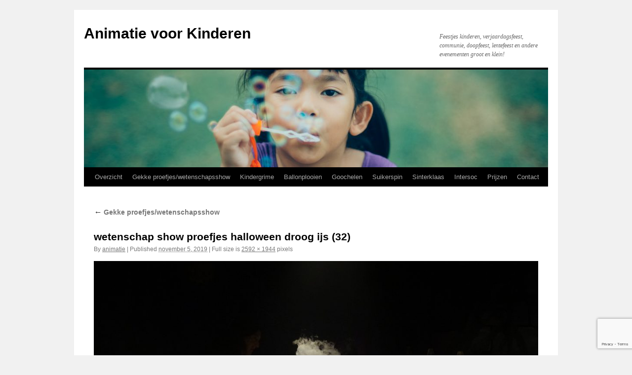

--- FILE ---
content_type: text/html; charset=utf-8
request_url: https://www.google.com/recaptcha/api2/anchor?ar=1&k=6LeRONAZAAAAAHa3Im65O4wr7oDYWqM1AiAjIGyu&co=aHR0cDovL2FuaW1hdGlldm9vcmtpbmRlcmVuLmJlOjgw&hl=en&v=PoyoqOPhxBO7pBk68S4YbpHZ&size=invisible&anchor-ms=20000&execute-ms=30000&cb=klt6104znl29
body_size: 49052
content:
<!DOCTYPE HTML><html dir="ltr" lang="en"><head><meta http-equiv="Content-Type" content="text/html; charset=UTF-8">
<meta http-equiv="X-UA-Compatible" content="IE=edge">
<title>reCAPTCHA</title>
<style type="text/css">
/* cyrillic-ext */
@font-face {
  font-family: 'Roboto';
  font-style: normal;
  font-weight: 400;
  font-stretch: 100%;
  src: url(//fonts.gstatic.com/s/roboto/v48/KFO7CnqEu92Fr1ME7kSn66aGLdTylUAMa3GUBHMdazTgWw.woff2) format('woff2');
  unicode-range: U+0460-052F, U+1C80-1C8A, U+20B4, U+2DE0-2DFF, U+A640-A69F, U+FE2E-FE2F;
}
/* cyrillic */
@font-face {
  font-family: 'Roboto';
  font-style: normal;
  font-weight: 400;
  font-stretch: 100%;
  src: url(//fonts.gstatic.com/s/roboto/v48/KFO7CnqEu92Fr1ME7kSn66aGLdTylUAMa3iUBHMdazTgWw.woff2) format('woff2');
  unicode-range: U+0301, U+0400-045F, U+0490-0491, U+04B0-04B1, U+2116;
}
/* greek-ext */
@font-face {
  font-family: 'Roboto';
  font-style: normal;
  font-weight: 400;
  font-stretch: 100%;
  src: url(//fonts.gstatic.com/s/roboto/v48/KFO7CnqEu92Fr1ME7kSn66aGLdTylUAMa3CUBHMdazTgWw.woff2) format('woff2');
  unicode-range: U+1F00-1FFF;
}
/* greek */
@font-face {
  font-family: 'Roboto';
  font-style: normal;
  font-weight: 400;
  font-stretch: 100%;
  src: url(//fonts.gstatic.com/s/roboto/v48/KFO7CnqEu92Fr1ME7kSn66aGLdTylUAMa3-UBHMdazTgWw.woff2) format('woff2');
  unicode-range: U+0370-0377, U+037A-037F, U+0384-038A, U+038C, U+038E-03A1, U+03A3-03FF;
}
/* math */
@font-face {
  font-family: 'Roboto';
  font-style: normal;
  font-weight: 400;
  font-stretch: 100%;
  src: url(//fonts.gstatic.com/s/roboto/v48/KFO7CnqEu92Fr1ME7kSn66aGLdTylUAMawCUBHMdazTgWw.woff2) format('woff2');
  unicode-range: U+0302-0303, U+0305, U+0307-0308, U+0310, U+0312, U+0315, U+031A, U+0326-0327, U+032C, U+032F-0330, U+0332-0333, U+0338, U+033A, U+0346, U+034D, U+0391-03A1, U+03A3-03A9, U+03B1-03C9, U+03D1, U+03D5-03D6, U+03F0-03F1, U+03F4-03F5, U+2016-2017, U+2034-2038, U+203C, U+2040, U+2043, U+2047, U+2050, U+2057, U+205F, U+2070-2071, U+2074-208E, U+2090-209C, U+20D0-20DC, U+20E1, U+20E5-20EF, U+2100-2112, U+2114-2115, U+2117-2121, U+2123-214F, U+2190, U+2192, U+2194-21AE, U+21B0-21E5, U+21F1-21F2, U+21F4-2211, U+2213-2214, U+2216-22FF, U+2308-230B, U+2310, U+2319, U+231C-2321, U+2336-237A, U+237C, U+2395, U+239B-23B7, U+23D0, U+23DC-23E1, U+2474-2475, U+25AF, U+25B3, U+25B7, U+25BD, U+25C1, U+25CA, U+25CC, U+25FB, U+266D-266F, U+27C0-27FF, U+2900-2AFF, U+2B0E-2B11, U+2B30-2B4C, U+2BFE, U+3030, U+FF5B, U+FF5D, U+1D400-1D7FF, U+1EE00-1EEFF;
}
/* symbols */
@font-face {
  font-family: 'Roboto';
  font-style: normal;
  font-weight: 400;
  font-stretch: 100%;
  src: url(//fonts.gstatic.com/s/roboto/v48/KFO7CnqEu92Fr1ME7kSn66aGLdTylUAMaxKUBHMdazTgWw.woff2) format('woff2');
  unicode-range: U+0001-000C, U+000E-001F, U+007F-009F, U+20DD-20E0, U+20E2-20E4, U+2150-218F, U+2190, U+2192, U+2194-2199, U+21AF, U+21E6-21F0, U+21F3, U+2218-2219, U+2299, U+22C4-22C6, U+2300-243F, U+2440-244A, U+2460-24FF, U+25A0-27BF, U+2800-28FF, U+2921-2922, U+2981, U+29BF, U+29EB, U+2B00-2BFF, U+4DC0-4DFF, U+FFF9-FFFB, U+10140-1018E, U+10190-1019C, U+101A0, U+101D0-101FD, U+102E0-102FB, U+10E60-10E7E, U+1D2C0-1D2D3, U+1D2E0-1D37F, U+1F000-1F0FF, U+1F100-1F1AD, U+1F1E6-1F1FF, U+1F30D-1F30F, U+1F315, U+1F31C, U+1F31E, U+1F320-1F32C, U+1F336, U+1F378, U+1F37D, U+1F382, U+1F393-1F39F, U+1F3A7-1F3A8, U+1F3AC-1F3AF, U+1F3C2, U+1F3C4-1F3C6, U+1F3CA-1F3CE, U+1F3D4-1F3E0, U+1F3ED, U+1F3F1-1F3F3, U+1F3F5-1F3F7, U+1F408, U+1F415, U+1F41F, U+1F426, U+1F43F, U+1F441-1F442, U+1F444, U+1F446-1F449, U+1F44C-1F44E, U+1F453, U+1F46A, U+1F47D, U+1F4A3, U+1F4B0, U+1F4B3, U+1F4B9, U+1F4BB, U+1F4BF, U+1F4C8-1F4CB, U+1F4D6, U+1F4DA, U+1F4DF, U+1F4E3-1F4E6, U+1F4EA-1F4ED, U+1F4F7, U+1F4F9-1F4FB, U+1F4FD-1F4FE, U+1F503, U+1F507-1F50B, U+1F50D, U+1F512-1F513, U+1F53E-1F54A, U+1F54F-1F5FA, U+1F610, U+1F650-1F67F, U+1F687, U+1F68D, U+1F691, U+1F694, U+1F698, U+1F6AD, U+1F6B2, U+1F6B9-1F6BA, U+1F6BC, U+1F6C6-1F6CF, U+1F6D3-1F6D7, U+1F6E0-1F6EA, U+1F6F0-1F6F3, U+1F6F7-1F6FC, U+1F700-1F7FF, U+1F800-1F80B, U+1F810-1F847, U+1F850-1F859, U+1F860-1F887, U+1F890-1F8AD, U+1F8B0-1F8BB, U+1F8C0-1F8C1, U+1F900-1F90B, U+1F93B, U+1F946, U+1F984, U+1F996, U+1F9E9, U+1FA00-1FA6F, U+1FA70-1FA7C, U+1FA80-1FA89, U+1FA8F-1FAC6, U+1FACE-1FADC, U+1FADF-1FAE9, U+1FAF0-1FAF8, U+1FB00-1FBFF;
}
/* vietnamese */
@font-face {
  font-family: 'Roboto';
  font-style: normal;
  font-weight: 400;
  font-stretch: 100%;
  src: url(//fonts.gstatic.com/s/roboto/v48/KFO7CnqEu92Fr1ME7kSn66aGLdTylUAMa3OUBHMdazTgWw.woff2) format('woff2');
  unicode-range: U+0102-0103, U+0110-0111, U+0128-0129, U+0168-0169, U+01A0-01A1, U+01AF-01B0, U+0300-0301, U+0303-0304, U+0308-0309, U+0323, U+0329, U+1EA0-1EF9, U+20AB;
}
/* latin-ext */
@font-face {
  font-family: 'Roboto';
  font-style: normal;
  font-weight: 400;
  font-stretch: 100%;
  src: url(//fonts.gstatic.com/s/roboto/v48/KFO7CnqEu92Fr1ME7kSn66aGLdTylUAMa3KUBHMdazTgWw.woff2) format('woff2');
  unicode-range: U+0100-02BA, U+02BD-02C5, U+02C7-02CC, U+02CE-02D7, U+02DD-02FF, U+0304, U+0308, U+0329, U+1D00-1DBF, U+1E00-1E9F, U+1EF2-1EFF, U+2020, U+20A0-20AB, U+20AD-20C0, U+2113, U+2C60-2C7F, U+A720-A7FF;
}
/* latin */
@font-face {
  font-family: 'Roboto';
  font-style: normal;
  font-weight: 400;
  font-stretch: 100%;
  src: url(//fonts.gstatic.com/s/roboto/v48/KFO7CnqEu92Fr1ME7kSn66aGLdTylUAMa3yUBHMdazQ.woff2) format('woff2');
  unicode-range: U+0000-00FF, U+0131, U+0152-0153, U+02BB-02BC, U+02C6, U+02DA, U+02DC, U+0304, U+0308, U+0329, U+2000-206F, U+20AC, U+2122, U+2191, U+2193, U+2212, U+2215, U+FEFF, U+FFFD;
}
/* cyrillic-ext */
@font-face {
  font-family: 'Roboto';
  font-style: normal;
  font-weight: 500;
  font-stretch: 100%;
  src: url(//fonts.gstatic.com/s/roboto/v48/KFO7CnqEu92Fr1ME7kSn66aGLdTylUAMa3GUBHMdazTgWw.woff2) format('woff2');
  unicode-range: U+0460-052F, U+1C80-1C8A, U+20B4, U+2DE0-2DFF, U+A640-A69F, U+FE2E-FE2F;
}
/* cyrillic */
@font-face {
  font-family: 'Roboto';
  font-style: normal;
  font-weight: 500;
  font-stretch: 100%;
  src: url(//fonts.gstatic.com/s/roboto/v48/KFO7CnqEu92Fr1ME7kSn66aGLdTylUAMa3iUBHMdazTgWw.woff2) format('woff2');
  unicode-range: U+0301, U+0400-045F, U+0490-0491, U+04B0-04B1, U+2116;
}
/* greek-ext */
@font-face {
  font-family: 'Roboto';
  font-style: normal;
  font-weight: 500;
  font-stretch: 100%;
  src: url(//fonts.gstatic.com/s/roboto/v48/KFO7CnqEu92Fr1ME7kSn66aGLdTylUAMa3CUBHMdazTgWw.woff2) format('woff2');
  unicode-range: U+1F00-1FFF;
}
/* greek */
@font-face {
  font-family: 'Roboto';
  font-style: normal;
  font-weight: 500;
  font-stretch: 100%;
  src: url(//fonts.gstatic.com/s/roboto/v48/KFO7CnqEu92Fr1ME7kSn66aGLdTylUAMa3-UBHMdazTgWw.woff2) format('woff2');
  unicode-range: U+0370-0377, U+037A-037F, U+0384-038A, U+038C, U+038E-03A1, U+03A3-03FF;
}
/* math */
@font-face {
  font-family: 'Roboto';
  font-style: normal;
  font-weight: 500;
  font-stretch: 100%;
  src: url(//fonts.gstatic.com/s/roboto/v48/KFO7CnqEu92Fr1ME7kSn66aGLdTylUAMawCUBHMdazTgWw.woff2) format('woff2');
  unicode-range: U+0302-0303, U+0305, U+0307-0308, U+0310, U+0312, U+0315, U+031A, U+0326-0327, U+032C, U+032F-0330, U+0332-0333, U+0338, U+033A, U+0346, U+034D, U+0391-03A1, U+03A3-03A9, U+03B1-03C9, U+03D1, U+03D5-03D6, U+03F0-03F1, U+03F4-03F5, U+2016-2017, U+2034-2038, U+203C, U+2040, U+2043, U+2047, U+2050, U+2057, U+205F, U+2070-2071, U+2074-208E, U+2090-209C, U+20D0-20DC, U+20E1, U+20E5-20EF, U+2100-2112, U+2114-2115, U+2117-2121, U+2123-214F, U+2190, U+2192, U+2194-21AE, U+21B0-21E5, U+21F1-21F2, U+21F4-2211, U+2213-2214, U+2216-22FF, U+2308-230B, U+2310, U+2319, U+231C-2321, U+2336-237A, U+237C, U+2395, U+239B-23B7, U+23D0, U+23DC-23E1, U+2474-2475, U+25AF, U+25B3, U+25B7, U+25BD, U+25C1, U+25CA, U+25CC, U+25FB, U+266D-266F, U+27C0-27FF, U+2900-2AFF, U+2B0E-2B11, U+2B30-2B4C, U+2BFE, U+3030, U+FF5B, U+FF5D, U+1D400-1D7FF, U+1EE00-1EEFF;
}
/* symbols */
@font-face {
  font-family: 'Roboto';
  font-style: normal;
  font-weight: 500;
  font-stretch: 100%;
  src: url(//fonts.gstatic.com/s/roboto/v48/KFO7CnqEu92Fr1ME7kSn66aGLdTylUAMaxKUBHMdazTgWw.woff2) format('woff2');
  unicode-range: U+0001-000C, U+000E-001F, U+007F-009F, U+20DD-20E0, U+20E2-20E4, U+2150-218F, U+2190, U+2192, U+2194-2199, U+21AF, U+21E6-21F0, U+21F3, U+2218-2219, U+2299, U+22C4-22C6, U+2300-243F, U+2440-244A, U+2460-24FF, U+25A0-27BF, U+2800-28FF, U+2921-2922, U+2981, U+29BF, U+29EB, U+2B00-2BFF, U+4DC0-4DFF, U+FFF9-FFFB, U+10140-1018E, U+10190-1019C, U+101A0, U+101D0-101FD, U+102E0-102FB, U+10E60-10E7E, U+1D2C0-1D2D3, U+1D2E0-1D37F, U+1F000-1F0FF, U+1F100-1F1AD, U+1F1E6-1F1FF, U+1F30D-1F30F, U+1F315, U+1F31C, U+1F31E, U+1F320-1F32C, U+1F336, U+1F378, U+1F37D, U+1F382, U+1F393-1F39F, U+1F3A7-1F3A8, U+1F3AC-1F3AF, U+1F3C2, U+1F3C4-1F3C6, U+1F3CA-1F3CE, U+1F3D4-1F3E0, U+1F3ED, U+1F3F1-1F3F3, U+1F3F5-1F3F7, U+1F408, U+1F415, U+1F41F, U+1F426, U+1F43F, U+1F441-1F442, U+1F444, U+1F446-1F449, U+1F44C-1F44E, U+1F453, U+1F46A, U+1F47D, U+1F4A3, U+1F4B0, U+1F4B3, U+1F4B9, U+1F4BB, U+1F4BF, U+1F4C8-1F4CB, U+1F4D6, U+1F4DA, U+1F4DF, U+1F4E3-1F4E6, U+1F4EA-1F4ED, U+1F4F7, U+1F4F9-1F4FB, U+1F4FD-1F4FE, U+1F503, U+1F507-1F50B, U+1F50D, U+1F512-1F513, U+1F53E-1F54A, U+1F54F-1F5FA, U+1F610, U+1F650-1F67F, U+1F687, U+1F68D, U+1F691, U+1F694, U+1F698, U+1F6AD, U+1F6B2, U+1F6B9-1F6BA, U+1F6BC, U+1F6C6-1F6CF, U+1F6D3-1F6D7, U+1F6E0-1F6EA, U+1F6F0-1F6F3, U+1F6F7-1F6FC, U+1F700-1F7FF, U+1F800-1F80B, U+1F810-1F847, U+1F850-1F859, U+1F860-1F887, U+1F890-1F8AD, U+1F8B0-1F8BB, U+1F8C0-1F8C1, U+1F900-1F90B, U+1F93B, U+1F946, U+1F984, U+1F996, U+1F9E9, U+1FA00-1FA6F, U+1FA70-1FA7C, U+1FA80-1FA89, U+1FA8F-1FAC6, U+1FACE-1FADC, U+1FADF-1FAE9, U+1FAF0-1FAF8, U+1FB00-1FBFF;
}
/* vietnamese */
@font-face {
  font-family: 'Roboto';
  font-style: normal;
  font-weight: 500;
  font-stretch: 100%;
  src: url(//fonts.gstatic.com/s/roboto/v48/KFO7CnqEu92Fr1ME7kSn66aGLdTylUAMa3OUBHMdazTgWw.woff2) format('woff2');
  unicode-range: U+0102-0103, U+0110-0111, U+0128-0129, U+0168-0169, U+01A0-01A1, U+01AF-01B0, U+0300-0301, U+0303-0304, U+0308-0309, U+0323, U+0329, U+1EA0-1EF9, U+20AB;
}
/* latin-ext */
@font-face {
  font-family: 'Roboto';
  font-style: normal;
  font-weight: 500;
  font-stretch: 100%;
  src: url(//fonts.gstatic.com/s/roboto/v48/KFO7CnqEu92Fr1ME7kSn66aGLdTylUAMa3KUBHMdazTgWw.woff2) format('woff2');
  unicode-range: U+0100-02BA, U+02BD-02C5, U+02C7-02CC, U+02CE-02D7, U+02DD-02FF, U+0304, U+0308, U+0329, U+1D00-1DBF, U+1E00-1E9F, U+1EF2-1EFF, U+2020, U+20A0-20AB, U+20AD-20C0, U+2113, U+2C60-2C7F, U+A720-A7FF;
}
/* latin */
@font-face {
  font-family: 'Roboto';
  font-style: normal;
  font-weight: 500;
  font-stretch: 100%;
  src: url(//fonts.gstatic.com/s/roboto/v48/KFO7CnqEu92Fr1ME7kSn66aGLdTylUAMa3yUBHMdazQ.woff2) format('woff2');
  unicode-range: U+0000-00FF, U+0131, U+0152-0153, U+02BB-02BC, U+02C6, U+02DA, U+02DC, U+0304, U+0308, U+0329, U+2000-206F, U+20AC, U+2122, U+2191, U+2193, U+2212, U+2215, U+FEFF, U+FFFD;
}
/* cyrillic-ext */
@font-face {
  font-family: 'Roboto';
  font-style: normal;
  font-weight: 900;
  font-stretch: 100%;
  src: url(//fonts.gstatic.com/s/roboto/v48/KFO7CnqEu92Fr1ME7kSn66aGLdTylUAMa3GUBHMdazTgWw.woff2) format('woff2');
  unicode-range: U+0460-052F, U+1C80-1C8A, U+20B4, U+2DE0-2DFF, U+A640-A69F, U+FE2E-FE2F;
}
/* cyrillic */
@font-face {
  font-family: 'Roboto';
  font-style: normal;
  font-weight: 900;
  font-stretch: 100%;
  src: url(//fonts.gstatic.com/s/roboto/v48/KFO7CnqEu92Fr1ME7kSn66aGLdTylUAMa3iUBHMdazTgWw.woff2) format('woff2');
  unicode-range: U+0301, U+0400-045F, U+0490-0491, U+04B0-04B1, U+2116;
}
/* greek-ext */
@font-face {
  font-family: 'Roboto';
  font-style: normal;
  font-weight: 900;
  font-stretch: 100%;
  src: url(//fonts.gstatic.com/s/roboto/v48/KFO7CnqEu92Fr1ME7kSn66aGLdTylUAMa3CUBHMdazTgWw.woff2) format('woff2');
  unicode-range: U+1F00-1FFF;
}
/* greek */
@font-face {
  font-family: 'Roboto';
  font-style: normal;
  font-weight: 900;
  font-stretch: 100%;
  src: url(//fonts.gstatic.com/s/roboto/v48/KFO7CnqEu92Fr1ME7kSn66aGLdTylUAMa3-UBHMdazTgWw.woff2) format('woff2');
  unicode-range: U+0370-0377, U+037A-037F, U+0384-038A, U+038C, U+038E-03A1, U+03A3-03FF;
}
/* math */
@font-face {
  font-family: 'Roboto';
  font-style: normal;
  font-weight: 900;
  font-stretch: 100%;
  src: url(//fonts.gstatic.com/s/roboto/v48/KFO7CnqEu92Fr1ME7kSn66aGLdTylUAMawCUBHMdazTgWw.woff2) format('woff2');
  unicode-range: U+0302-0303, U+0305, U+0307-0308, U+0310, U+0312, U+0315, U+031A, U+0326-0327, U+032C, U+032F-0330, U+0332-0333, U+0338, U+033A, U+0346, U+034D, U+0391-03A1, U+03A3-03A9, U+03B1-03C9, U+03D1, U+03D5-03D6, U+03F0-03F1, U+03F4-03F5, U+2016-2017, U+2034-2038, U+203C, U+2040, U+2043, U+2047, U+2050, U+2057, U+205F, U+2070-2071, U+2074-208E, U+2090-209C, U+20D0-20DC, U+20E1, U+20E5-20EF, U+2100-2112, U+2114-2115, U+2117-2121, U+2123-214F, U+2190, U+2192, U+2194-21AE, U+21B0-21E5, U+21F1-21F2, U+21F4-2211, U+2213-2214, U+2216-22FF, U+2308-230B, U+2310, U+2319, U+231C-2321, U+2336-237A, U+237C, U+2395, U+239B-23B7, U+23D0, U+23DC-23E1, U+2474-2475, U+25AF, U+25B3, U+25B7, U+25BD, U+25C1, U+25CA, U+25CC, U+25FB, U+266D-266F, U+27C0-27FF, U+2900-2AFF, U+2B0E-2B11, U+2B30-2B4C, U+2BFE, U+3030, U+FF5B, U+FF5D, U+1D400-1D7FF, U+1EE00-1EEFF;
}
/* symbols */
@font-face {
  font-family: 'Roboto';
  font-style: normal;
  font-weight: 900;
  font-stretch: 100%;
  src: url(//fonts.gstatic.com/s/roboto/v48/KFO7CnqEu92Fr1ME7kSn66aGLdTylUAMaxKUBHMdazTgWw.woff2) format('woff2');
  unicode-range: U+0001-000C, U+000E-001F, U+007F-009F, U+20DD-20E0, U+20E2-20E4, U+2150-218F, U+2190, U+2192, U+2194-2199, U+21AF, U+21E6-21F0, U+21F3, U+2218-2219, U+2299, U+22C4-22C6, U+2300-243F, U+2440-244A, U+2460-24FF, U+25A0-27BF, U+2800-28FF, U+2921-2922, U+2981, U+29BF, U+29EB, U+2B00-2BFF, U+4DC0-4DFF, U+FFF9-FFFB, U+10140-1018E, U+10190-1019C, U+101A0, U+101D0-101FD, U+102E0-102FB, U+10E60-10E7E, U+1D2C0-1D2D3, U+1D2E0-1D37F, U+1F000-1F0FF, U+1F100-1F1AD, U+1F1E6-1F1FF, U+1F30D-1F30F, U+1F315, U+1F31C, U+1F31E, U+1F320-1F32C, U+1F336, U+1F378, U+1F37D, U+1F382, U+1F393-1F39F, U+1F3A7-1F3A8, U+1F3AC-1F3AF, U+1F3C2, U+1F3C4-1F3C6, U+1F3CA-1F3CE, U+1F3D4-1F3E0, U+1F3ED, U+1F3F1-1F3F3, U+1F3F5-1F3F7, U+1F408, U+1F415, U+1F41F, U+1F426, U+1F43F, U+1F441-1F442, U+1F444, U+1F446-1F449, U+1F44C-1F44E, U+1F453, U+1F46A, U+1F47D, U+1F4A3, U+1F4B0, U+1F4B3, U+1F4B9, U+1F4BB, U+1F4BF, U+1F4C8-1F4CB, U+1F4D6, U+1F4DA, U+1F4DF, U+1F4E3-1F4E6, U+1F4EA-1F4ED, U+1F4F7, U+1F4F9-1F4FB, U+1F4FD-1F4FE, U+1F503, U+1F507-1F50B, U+1F50D, U+1F512-1F513, U+1F53E-1F54A, U+1F54F-1F5FA, U+1F610, U+1F650-1F67F, U+1F687, U+1F68D, U+1F691, U+1F694, U+1F698, U+1F6AD, U+1F6B2, U+1F6B9-1F6BA, U+1F6BC, U+1F6C6-1F6CF, U+1F6D3-1F6D7, U+1F6E0-1F6EA, U+1F6F0-1F6F3, U+1F6F7-1F6FC, U+1F700-1F7FF, U+1F800-1F80B, U+1F810-1F847, U+1F850-1F859, U+1F860-1F887, U+1F890-1F8AD, U+1F8B0-1F8BB, U+1F8C0-1F8C1, U+1F900-1F90B, U+1F93B, U+1F946, U+1F984, U+1F996, U+1F9E9, U+1FA00-1FA6F, U+1FA70-1FA7C, U+1FA80-1FA89, U+1FA8F-1FAC6, U+1FACE-1FADC, U+1FADF-1FAE9, U+1FAF0-1FAF8, U+1FB00-1FBFF;
}
/* vietnamese */
@font-face {
  font-family: 'Roboto';
  font-style: normal;
  font-weight: 900;
  font-stretch: 100%;
  src: url(//fonts.gstatic.com/s/roboto/v48/KFO7CnqEu92Fr1ME7kSn66aGLdTylUAMa3OUBHMdazTgWw.woff2) format('woff2');
  unicode-range: U+0102-0103, U+0110-0111, U+0128-0129, U+0168-0169, U+01A0-01A1, U+01AF-01B0, U+0300-0301, U+0303-0304, U+0308-0309, U+0323, U+0329, U+1EA0-1EF9, U+20AB;
}
/* latin-ext */
@font-face {
  font-family: 'Roboto';
  font-style: normal;
  font-weight: 900;
  font-stretch: 100%;
  src: url(//fonts.gstatic.com/s/roboto/v48/KFO7CnqEu92Fr1ME7kSn66aGLdTylUAMa3KUBHMdazTgWw.woff2) format('woff2');
  unicode-range: U+0100-02BA, U+02BD-02C5, U+02C7-02CC, U+02CE-02D7, U+02DD-02FF, U+0304, U+0308, U+0329, U+1D00-1DBF, U+1E00-1E9F, U+1EF2-1EFF, U+2020, U+20A0-20AB, U+20AD-20C0, U+2113, U+2C60-2C7F, U+A720-A7FF;
}
/* latin */
@font-face {
  font-family: 'Roboto';
  font-style: normal;
  font-weight: 900;
  font-stretch: 100%;
  src: url(//fonts.gstatic.com/s/roboto/v48/KFO7CnqEu92Fr1ME7kSn66aGLdTylUAMa3yUBHMdazQ.woff2) format('woff2');
  unicode-range: U+0000-00FF, U+0131, U+0152-0153, U+02BB-02BC, U+02C6, U+02DA, U+02DC, U+0304, U+0308, U+0329, U+2000-206F, U+20AC, U+2122, U+2191, U+2193, U+2212, U+2215, U+FEFF, U+FFFD;
}

</style>
<link rel="stylesheet" type="text/css" href="https://www.gstatic.com/recaptcha/releases/PoyoqOPhxBO7pBk68S4YbpHZ/styles__ltr.css">
<script nonce="1aU90AU0vMb-Qn2bbOt4Rw" type="text/javascript">window['__recaptcha_api'] = 'https://www.google.com/recaptcha/api2/';</script>
<script type="text/javascript" src="https://www.gstatic.com/recaptcha/releases/PoyoqOPhxBO7pBk68S4YbpHZ/recaptcha__en.js" nonce="1aU90AU0vMb-Qn2bbOt4Rw">
      
    </script></head>
<body><div id="rc-anchor-alert" class="rc-anchor-alert"></div>
<input type="hidden" id="recaptcha-token" value="[base64]">
<script type="text/javascript" nonce="1aU90AU0vMb-Qn2bbOt4Rw">
      recaptcha.anchor.Main.init("[\x22ainput\x22,[\x22bgdata\x22,\x22\x22,\[base64]/[base64]/[base64]/KE4oMTI0LHYsdi5HKSxMWihsLHYpKTpOKDEyNCx2LGwpLFYpLHYpLFQpKSxGKDE3MSx2KX0scjc9ZnVuY3Rpb24obCl7cmV0dXJuIGx9LEM9ZnVuY3Rpb24obCxWLHYpe04odixsLFYpLFZbYWtdPTI3OTZ9LG49ZnVuY3Rpb24obCxWKXtWLlg9KChWLlg/[base64]/[base64]/[base64]/[base64]/[base64]/[base64]/[base64]/[base64]/[base64]/[base64]/[base64]\\u003d\x22,\[base64]\\u003d\\u003d\x22,\x22w4cew71sw41tw4w4woPDk8OOTcOkWMKzwozCvMOdwpR/[base64]/DqXbDmMKqPF3ClcObw6jDs8Kaw7pHEVc6w75ZL8KUwql9w6cOKcKGIDvDi8Khw57DiMOzwpXDnDZGw54sB8O0w63Drw/Du8OpHcO7w6tdw40sw4NDwoJ4f07DnHMFw5kjYMOuw55wH8KafMOLAxtbw5DDkCbCg13Cv3zDiWzCqmzDglAiQjjCjl7DhFFLQsOcwpoDwrJdwpgxwqxkw4FtRsOCNDLDmmRhB8KQw6M2cyx+wrJXFsKSw4plw6jCj8O+wqtOJ8OVwq8jL8Kdwq/DksKow7bCphd7woDCpj08G8KJDsK/WcKqw7powqwvw7lFVFfCg8OGE33CqcKSMF1/w5bDkjwhaDTCiMOvw6QdwroYKxR/VsOawqjDmFjDgMOcZsK3WMKGC8ObYm7CrMOdw6XDqSIRw5bDv8KJwqrDpyxTwr/CocK/wrRCw7Z7w63Djm0EK37Cl8OVSMOxw4ZDw5HDuCfCsl8nw5Juw47CpS3DnCRDNcO4E0/DscKODwfDuxgyK8Kvwo3DgcKFd8K2NFpww75dEcK0w57ClcKKw6jCncKhbiQjwrrCvRNuBcK3w47ChgkOFjHDiMKzwoAKw4PDoGB0CMKIwrzCuTXDj2dQwozDoMOhw4DCscOUw49+c8OZUkAac8O/VVx0NANzw4fDuzttwpVjwptHw6jDvxhHwqHCoC44wqlbwp9xYRjDk8KhwoV+w6VeAw9ew6BBw7XCnMKzCT5WBlfDpUDCh8KswqjDlykHw5QEw5fDkCfDgMKew6LCiWBkw7BUw58PVcKiwrXDvCfDoGM6Rm1+wrHCnRDDgiXCuSdpwqHCnBLCrUsXw6c/w6fDmQ7CoMKmRMKdwovDncOnw7wMGg93w61nP8KzwqrCrk/Ck8KUw6MvwpHCnsK6w7fCnTlKwrDDiDxJDMOXKQhFwq3Dl8Otw43DlSlTQsOYO8OZw7pPTsONA3RawoUAXcOfw5RZw7YBw7vCk2ohw73DrsK2w47CkcOdAl8gA8OvGxnDk1fDhAlmwpDCo8KnwpDDjiDDhMKeNx3DisKPwrXCqsO6SAvClFHCk2kFwqvDtcK/PsKHf8Kvw59RwpvDqMOzwq8yw6/Cs8KPw4DCjyLDsWluUsO/wqAQOH7ChsKrw5fCicOhwqzCmVnClMOlw4bCsgPDn8Kow6HCgcKHw7N+LwVXJcOJwoYDwpx3LsO2Cz8cR8KnNFLDg8K8JcKfw5bCki7CjAV2eF9jwqvDnT8fVWnCgMK4Ph/Dr8Kaw7xcAF7CmxHDksO+w7s2w4DDg8O/ST/[base64]/SR/[base64]/CusO/[base64]/ClBXDrMKPNDxdwqAow59nwrjDm8O4XFIFZcKnw4/[base64]/Cr2FNHcK/w75Ywp3Cg8KgfMKRGDjClTXDvDHDkmd5JsKKfijCpcKuwpN2w4Ybb8K9w7DCpjbDkcOAKkXDrSYBE8Kjd8KFEFrCrSfCs0bDvlFNfMK3wrzCsGBGIj9IVDE9R2t1wpdlOFHCgFnDpcK0wq7CkmoaMEXCuDN/f0vCqcK4w7M3QMOScmIRw6FrLyYiw43Ci8OGw4rCnS8ywoFMZDUzwr5Yw6zDmzpuwrlhA8KPwrvCucOCw74xw5dJDsOLw7XDssKbBsKiwobDm1rCmQXDhcOqw4zDtzkrbFJkwrHCjS3Cq8KmVgLDsCZUwqXCoQfCojYZw4RIw4LDpcO/[base64]/DuTXCs8KWw6M9w7nDo8OLI8KiS8K6E8OnasOqwpxXScOtMzRjPsOGwrPCqMO6wrvCo8KVw47ChcOeKlxnLBPCiMOxFzIXdRwyZjlFw53Cv8KHAgbCl8O9MWXCuFlJwp8ww6vCqcK3w5tUA8O8wpcRATjCk8OHwpRXGT3DqUJfw4zCssOIw6/CtxXDliXDq8Kewps0wrI6bj43w6/DuifCqcK2wrpiw7fCuMO6aMOewrsIwoRnwrjDsn7Dm8OML2HDjcOQw4TDqsOMW8O3w59Dwpw7RUYXGAxVPWHDrlh/wqsKwrLDisOiw6PCvcOmacOAwqECZ8K8d8Olw4TCsFpIMTjDvyHDhUnDqMK9wobDpsOJw4plw7Y9JinDmFbDpUzDgRHCrMOKw6EuT8KtwpE5OsOSHMOrWcKDw73DpMOjw7JBwrwUw5DDjTNsw4I9wp/DnSVhdsOxfMOAw7PDicOMAh0/[base64]/DtXjDnkzCq8Kbw7sIw63Dgk9qIsOtw58Lw5bCmTDDlgHDlMOCw6rChAnCusOUwpPDr0HDucOnwpfCvsKEwqXDk38mR8OYw6Yyw6PCpsOganTCsMOvVGLDli/Dnx0iwpjDhzLDmEzDucK0KmPCl8OEw7piWsOPSlMvYhLDtH5rwqRVJUTDiFLDq8K1w7sDwpsdw4xJJMKAwrJJDcO6wpIkZGBGw6HDkcOmLMO8ajdlwr5tRsKlwp17PyZbw5nDhcKhw4cxSH7CgsOwMcOkwrPCncKhw7vDvj/ChcO8MnvDtU/CpHPDhRtSBMKowpfCgRbCpV87SgvDiDYcw6XDg8OVBXY3wpxXwrw6wpLCv8OOwrMhwrE3wovDrsKNOsO/AMKILMKSwrjCiMKBwoAWQMObdnlrw6fCr8KDRlhyIVt5emBXwqfDlkMxQ1giRD/Cgm/DilDCrGs7w7HDuxtKwpXCiQvCrcKdw5gIKlIlPsK5ekHDtcOsw5UDfCPDuW4Qw6/Cl8KQdcOJZiHDuxVPwqRHwpZ9NcOzPsKJw6PCqMONw4ZeHwoHQFrDjUfDqinDncK5woYFScO8wp/DrV1oJEXDrh3CmsKyw4PCpToJwrHDhcKGYcKacxkIw7rDlXgKwqFxfcOfwoTCsSzCvMKRwphaKMO2w4rDnCrCnyrDmsKweDNPwrE4GUsfasKwwr1zHQrDmsOuwpkjw6jDv8KQMB0pwqxhwp/DqcKiWDR2TsKTBlFswosrwpDDhg56IMKvwrtIBmxZAHxDOmYIw4AXWMO3IsOaQxPCmMO2MlTDnl/ChcKsZMOTbV9RYMKmw55kZcKPURjDjcKfHsKCw5MUwpM/H2XDnsORSMO4bWTCpsOlw7cNw4oXwonCpcK8w6tCEmsObsKRw44IM8O/wr8Wwp9UwpdWIMKnXWLCi8OfOsK9UcO/IhfCgsODwobDjMKcQVJlw4/[base64]/[base64]/DjDEMw7LCiDcOwr86woA3AsOVw7xpO03DoMKIw7h/Dxk4MsO5w6XDt2YNKmXDmgjCiMO8wopdw4XDiBPDoMOiQsOMwoHCpsOCw79yw4t8w4TDjMOYwoV3wqNMworCm8OGesOAR8KoUHMxLMO7w7nCjcOKKMKew5PCk0DDjcKcS0TDtMOKCW5uwp9sI8OwR8OfAcOLOcKIwoTCrQRAwo1Jw5YMwo0Tw5/CgsKQwrfDkEPDsFHCm2Z2RcOdbcOEwqdpw5/[base64]/CkWHCg8OmwrFwEmnDksKAwpXDuzJfwo5SKQDDgiRvbMKRwpbDj1wDw6t1P3PDvsKQdiZUfn4Kw7nCp8OhfW7DiDdhwpElw73Cj8OhSMKMasK4w6NUw7EKAcOkw6jCicKuEATCi1PDqgcJwqDCmCMQLsOkUwQPLW5dwobCoMKzeWRLeDTCqcKuwoYOw7/CqMOYVMOvaMKqw5DCjCJLE2fDqCoywoYrw7rDssOEQjhRw6rChQ1Jw4PCssO8M8O0b8KZfAlow5fDkR/DjgTDo30tBsKSw5ILJQVOw4JacBfDvRYcacOSwqfCtTlBw7XCsgHDncOJwrjDjh3DrcKJHcOWw7PDpn3CkcOkwpbCkx/[base64]/Cu8OceTXCpsKWHUtBwqTDjMK8w4UyVMK0w6I/w7c0wpgwUwBwdcKIwpBOw5/[base64]/DpsKkw4krw7TDpsKXKwQ5wqh4KgBlwrUEOMO5wpV1asO4wqDCh2wxwpPDgcO7w5cDJDpdaMKaTBdcw4Joa8Kkw4bDo8KTw4AMwqHDom53wp1fwppSMzQtFsOJI0HDjS/CuMOJw78Dw7E0w4gbXlthPsKdPA3CjsKNbsO3O21sQCnDtlRbwrfCi1IAAMKXw4J7w6F7w6Q2wpFiVVpuIcO3UsO7w6gmwqA5w5bDsMK7NsK9w5FGNxoGWMKyw719CSkUQTYCwr/DhcO5OsK0NMOnEWjCiSDCs8KaIMKEEW1Vw7DDqsOea8OwwrwRFsKaP0DCksOBw5HCqXbCuBB5w6vCkMOcw5N0fU9ON8KMGzvCuTPCvGM7wr3DjMO3w5bDkxrDmwBZKjl1X8KpwpMrA8Odw4lDwoNfEcK+wp/Dr8Oxw6tow7zCtVwSVR3Ch8K7w6cAdsKJw4LDtsK1wq7CoCw5wqBcZBJ4YDAEwp1Wwr1mwokFBsOzTMOEw7LDgRtifMOIw63DrcOVAGxGw4XClnDDonLDvRnDpMKxUCB4FsOXZ8OGw4B6w5zCiUDCicO/wqjCv8OSw5cuemtBVMKTWyXCo8OTLiMCw7EwwofDkMOyw6bCl8OXwoXCuR13w4HCvcKmwp5yw6fDhBpYwqbDo8K1w6J5wrk2DcK7M8OLw4fDiGVmYRZ4wozDvsK+woHDtnXDuEzDozbClibCnCjDhQoOwrAJBTTCu8KLwp/CusO/wqg7PDzCk8Kbw5nDhklKF8OSw4LCsQ1VwrNpJQwtwpoBEGbDnHYWw7UVDA9WwqvCoHcowpxuFcKXVRTDsHzCh8OYw7DDmMKcbMKewpQ8wo/[base64]/DiGMdWcK2w7TConrDr8O8w7JNwqtwwp7Ck8Oyw77CtTJhw4hDwqVSwoDChCHDm1pmG2ZHNcKNwrtNb8O4w6rDjkXDqsOfw75nQMOmcVHCo8K0DXgyE14Gwq8nw4dbQh/DpcKzQBDDvMKYLQU+wqkpVsOIwr/CsnvCpU3Cr3bDj8OcwqjCi8OdYsKmClvDiX5qw69tMcKgw7tqw5RQEcKdD0bCr8OPbMKaw5/Dv8KhRh4fC8K4w7fDh21qwqnCjkHCicO6P8OfF1PDmxrDpwLCmMOsMHfDjQ47woZ+AkZ2BMOaw7w5HMKdw7zCs3HDli7DtcKBw7rCpT5Nw5XCvF4mOcO3worDhAvCjyJ3w4PCsV4ywqLCnMKyYMONasKtwp/CjF8mVinDvyRywrtrID7CkQ9Owq7CiMKmPT8wwo52w652wr5Iw7IbBsOrd8O9woZRwroBYW3DgXM/K8O4wqrCsm4MwpkrwqrDjcOwGMO4EsO0AB01wr4iwqjCpcOccMK/[base64]/[base64]/w4XCjgLDr8Ouw7QIZ0dAwpxfw6Fdw4fDpT3CncOZw5oVwpkow7zDl2EaFHvDhirCkzB/fSkVSMKMw7thXsKKwpXCvcKzCsOeworCjMKwNTtUAAPDlcOyw7MxYBjDmWcsPmYoMMOMAADCvMKuw6g8HCRjRwzDpcKFJMKdGcKBwrzDlMO/ClLDs1/DkD0Qw6PCjsO+WWfCowYJfkLDvxQtw6QsCsK6AiXDiA/DusKmVGdpGFrCjVg4w5EZWlovwo4Hwqw5bGvDsMO6wrPCslchasKPNsK6S8OPC0AMScKQM8KXw6N4w4PCqR1rNxDCkxscLMKoD21kBQYBQlgZHknCilnDtULDrCg/wrwyw4J9b8KALnpuGcO1w7vDlsOxw4nCjVJOw5gjRsK/[base64]/Csm7DtsKCG8Kjw6XCjcO2wqbDsUjCpmc8aH/CjnIKwrIXw6LClizDkMK9w5/DsToEPsKGw5TDi8KJLMOSwo8iw7/[base64]/CplzCtD9nw7ZQCTPDjMOrwpAPwrrDrW3Djnh9FQ1lZcK2XHc0w7BUaMO9wpZHw4BcaBVww4oCw4vCmsOjFcO3wrfCoXTDgBh9fg/[base64]/w4gIL3HDisOVw4LCu1PCkcKBw6zCrMORwpk+fcKVUMKMS8OJWMOpwoYqdMOOW15Hw5bDqh82w6FuwrnDlU3DrsO9TcO3HznDqsOew4XDrw1+wpQSLDgLw70de8KiJcKdw7loH11Nwrl8ZF/Cu28/SsOJXk0AUsKBwpHCnwRrP8KBTMKDEcK5dyfCtF7ChsOnw5jCjMKnwq/[base64]/[base64]/[base64]/CjsKkVHEDSMOrQMK6wp/DinjDnUsfwr/Di8OCXcOSw5PCngbDtsONw6fDpcKNIMO+wq3DkhlIwrVrLcKtw5HDsXd3ey3DqAZBw5/CisKgWsOJw5zDk8KMMMKQw79XcMKxc8KcGcKNGnAUwoRiwq1CwotJwr/DsjdLwpFHbD3Cgmgsw53DqcOsD189aS4qUTDDjMKjwpbDki0rw4wEEEl7WFJUwosPbU8mE0skMHHCt2sew7jDpzXCvMOvw5PCpCI/IVEdwrjDuHXCgsObw6pAw6Blw7HDjsKUwrEKeibDiMKawqIlwphpwofDt8K6w7rDh2NrSCU0w5xmDWwZZCnDg8KawrFpbUtgc0UPw7LClULDgz/DljzChCPDscKRajAUw63DhhxCwrvCv8OICSnDp8OmcMKJwqBCaMKVw5pgGB/DinDDv3bClRUEw65Vw4N4AsK3w4pMwpZbIkZQw43CsmrCn1syw4pfVg/Dg8KPQCQnwokMWsKJacOkwoPCqsKYR0M/[base64]/EMOzwoBOwqnCoT1HwoV/acOvX8O2wqHCocKjw6PCnH0awrxZwoDCjsO3w4DDqG7DhsO9TMKqwqDCkglMOhAjEAvCkcOxwr9xw6Z4wrc4LsKlG8K0w4zDhFfCkiAtw7hbM0fDm8KIwo1gJ0p7BcKAwpNGZcOycVFPw5UwwqUuLg3ChcOnw4HCmsO4GQ5Bw6PDscKow4/DqRDDtDfCvm3CksKQwpF8w4ISw5fDky7DkRovwrkGaA7DqsOoGEXDgsK7AjDCkcOLAMK8Tk/DqMK2w4PDngsfLcKnw6rDugdvwodZwo3DpjQWwp8acyVzU8Onwqpdw5syw4ERCX9zwrgtw55sTn8uA8OSw7bCnkJnw4ZcdRoWcUvDhsK8w6ZLZMOeGcO6LsOdI8KRwq/ClWoQw6vChMK9GMK2w4N0AMOWfxtYDmJEwopxwr1WGMOPJ37DmykMbsOLwo7DjcKrw4BlDyLDv8OATlBjIsKiwqTCnMKCw6jDucOcwqzDkcOew5fCm30pTcKmwplxWQ8Fw77DoFnDpMO/w73DpcO/VMOswqDCr8KVwq3CuCxdwp0OX8Ofw7B4woYHw7LDo8OkGG3Cgk/CuwASwoMuGcOnwr3DmsKSRcOTw6vDicKWw4tfMwTCk8OjwqvCjcKOUlvDhgBWwqrDqHB+w6vCjizDpwZ3I2omf8KNG3djB3/Cp37DqsKlwo/ChcOEEBXCm1DCnE09SArDksOSw6oEw6h6wrZ7wohtdhTCoHvDlcO4e8OKPsKVQWQnwpXCjnUKw5/[base64]/Cv8OZw44GORHDkMOuCHYHwqvCvhAuHcOACyPDo1ImRGrDscKBL3jCrcOaw5x7w7LCvMKkDMOuYwXDuMOhIX5dBloTccO1P2Erw5dwQcO0w5rCjVpMEHPCmyvCizgobcKIwolcJko6ST3Dl8K3w64+HMKtZcOYPQMOw6pXwq/ChxzCi8K2w73DqcK3w7XDhDwfwpvCu29pwpjDo8KPQMKVw5zCm8KgekDDg8K1U8KRDMKOw4lZBcOvaVzDjcKNEATDrcOVwoPDuMOoFcKIw5fClF7Cu8OifMO/w6Y0OSHChsOVHMKnw7VZw5I3wrYHOMKtDHQpw40pw6AOFsOhw5jDg15Zd8OgbjhPwoPDhMOswqI1w4YRw6M1wrrDi8KgVMO/[base64]/[base64]/Dp0o7ShXDq3DDuXjCocKOwqBUwqlVbzDDtCAewonCvsKWw4dJNsKofz7DvCDDjcORw7kYI8O1w41ge8OpwqDCvcKiw4nCpMK3w4dww6g0HcO/wrwMwpvCrDhHW8Oxw4XCkAR8wpPDmsOQHC8Zw6h2wo7DosK3wpUnfMKrwpoaw7nDjcOQKsKNEcO+w5AQGyXCpcOyw7NNPkjDmi/Ct3oyw4DCvBUqwqHCl8KwPsKLBi5CwqXDoMKjfHDDocK9OETDg1DDjQTDqSQgQ8ORBMKXdcObw5Ftwq0RwrjDpMOLwqHCpQfCksOvwrk1w5TDhlvChHdBKAwUFDzCv8KMwoEaWsOswoZVwrUkwoIBecKmw6/[base64]/CncKBeX7DqcOiw7F0ZhXDoDzCmEHDlRjCkDAvwqfDpcKaKFVFwpYaw5fCksKRwo1iUMKGWcK/wpkrwoVTBcKyw73CtsOnw71AeMO1YjXCuTLDlsKuWlLCoT1GAcOlwrgBw5rCjMKoOijClRUrIMOVFcK0C1kBw7A2QsOJN8OMacOMwqJ2wr5yR8ORw5EqJw4owrR7V8KPwolGw7xmw4XCqls0WcOJwoUjw5I6w4nCkcOdwr/Cs8O1a8KofBoNw65ia8O/[base64]/CuMOkbMO/wq3DuFQoBsK0K8Kpwr4Vw4DDkV7DnDE6w4bDusKCdcOFEsOow5Z/w4ZRdMOYRXYhw4lkUzXDrsKPw5VUNcOywpbDnGBDGsOrwqnDm8Kbw7LDmU4+XsKVTcKgwpIge2Aqw5oRwpjClMK1wpUUf37CmDnCl8Obw5R1wroBwq/CrAELWcO/YD1Vw6nDt03Dm8ORw6VuwqjChsO1fx51a8KfwoXDpMK7ZcO5w7hBw4IPw7seLMOkw4HCq8OUw5bCssOowqczLsOsaUXCoSlyw6Mnw6REJsKTKiRjIQrCqsKccANQB1BwwqhfwrrCjRHCp0ZmwoQ/NcObZMOrwoZOTcO5LWcXwoPCtcKud8OewpfDpWR/[base64]/DtsOyw6ZqNxrDkkXDnsO4wrBCwqrDk3rCnAIAwo7CpCbCkMKSEUY+QmrChmfDqMO0wr3CocKZaHDCpijCm8K7QMOOwp/DgQZQw4BOIMKiclRpbcK5wosFw7TDjTxUeMObXQxOw7nCrcO/w5rDq8O3wqrCp8Kdwq50MMKdw5BDwqDCg8OUE1kSwoPDnMKVwrnDuMOje8Kjw4MqBGh7w5gTwqx9Ckxcwr94J8K9wrYuFRXDvEVSdmDCj8Krw6PDrMOJw4xjH0HCsgvClSfDlsKEcg3CmhDDpMKvwop5w7PDlMKFaMKewrcdQBc+wq/[base64]/Dn3LDusOowrg3QCvCi8Ocw7TCrsOJIMKVwoYpEFDDul4RDgnDn8KYLwHCpHrDngBUwpdYdh3Cln4Fw5TDsgkGwozCsMORw5jDm0/Du8OSw4FYwr/DvMODw6AFw5JSwqDDkjXCicOnOhZJcsKBT1IDOMOFwr3DiMObw5PCjsK/w4PCg8O9QmHDt8Oew5fDuMOoOVYsw55jMSRCHcOvOsObYcKBwotNw51LABVKw6/CmEh/wqAGw4fClCg1wrvCncO1wqfCiDxpWydgWH/CjMOALl4AwopSfMOKw6BhVsORCcK4w4/DuSvDqcOPwrjDtkZJw5nDlyHCm8KTXMKEw6PCmy06w41PDMOmw7BaC27CplR3dsOIwo3CqcO/w5PCsRpZwqcgLQ7DpBbCr2jDs8OkWSgcw5XDk8O8w7/DhsKbw4vCjsOoCSvChsKOw7nDklwFwp3CpVzDkcKoVcOdwr/CgMKMSDLDrWXCj8KkKMKYwq3CoWhew4DCv8Oew4V+A8ONPW/[base64]/CocKaREQEVcOjwocQQGodwoFvw5woL2c8w4DCglLDrG46VcKXZzHCjsOiOnxXHGPDp8O+wovCnVMKesKgw5jCpj0ULVfDuEzDoXI9woxxd8K3w6/CqcKtFy84w4TCnAzCrRUnw40tw6fDqX02YkQswprCpMOrdsKoOmTCvljDrsO7wofDtlYYesKUaC/DhxjDs8Kuw7lGemzCqMKZW0cdLxbChMOGwqRMwpHDu8K4w7HDrsOTwrvCoHDDhEcxXGB1w7/Dv8KiMjDDhsOawoRTwp7DmMOrwpLCj8Oww5jCocOvwqfCi8KnEsOOR8OtwovCnV9iw7DChAUafcOPLjsiV8OYw41Wwohow7DDvsOFHVx4wrtzTcKKwrlywqLCh1HCr0TCu2cewo/CqUFXw7gNalXCng7DsMOfMcOVRwYhZcKaRMOVKFDDqB3DusKQJxzCrsOcwoDCkAsxcsOYeMOFw44lJcOsw53Cqk4/[base64]/TDQRwoYjw7MxaMOSCm16w41mwp/CmcKTdSh6csOGwr/ChsKaw7HCqh56HcOuOMOcbD8hC1bCjmdFw6vCtMO7w6TDnsKUw4DChsKHwrsVw43CsBw3w74SORcUX8KbwpbChyTDmSjDsjdbw7fDkcOaLVzDvRR1awrDq3HDvRMYw5xQwp3Ds8KLw4bCrnbDtMKTwq/CkcO0w5wREsOGI8KlGxsqHkQof8Oiw4VewpZRwoQsw4ZswrNnw7l2wqzDiMO+XDRmwrwxRhrDtcKxIcKgw4/DqMKiOcOtNTfDoj7DkcKxfTnDg8Onw73DqcKwecOxMMKqY8KyY0fDlMK+fEwQwqVhbsOSw7YMw5nDt8KLaEt5woQ/HcKHYMK+TDPDsW7DisKXCcOgCMOZCcKIYFVsw4x1wrV+w60GWcODw43Dqh7DvsOgwoDDjcOnw6rChsOcwrbCncOWw4rDqy1HUXNKU8KgwrUUYm3Crj/DvSTCuMKcEcO7w5IhecOwNcKCSMKzX2dqIMOFDFUqPhnClRbCoD1zccOuw6vDrMOpw68qFyLDinoSwpbDtivDgUBjwqjDucKuMjLCnm/CrsONdWbDrnHCosOnBsOQXsKVw5zDpsKGw4oaw7fCrcOxXyfCrmLCtWfCjxNaw5rDhhMNZVoyKsO8T8K2w53DpMKkHMODwpAELMO3wrHDhcKTw7TDusK9woXCgALCgxjCmHpjenjDgjDClizCp8OhI8KMJVE9CU7CmcOcCVzCtcK/w5XDucKmXAIyw6TClhbCssO/w6l/w5wcMMK9AsOhYMKUNwPDpmPCncOcfmJqw6drwodPwoDDnHkSTG4rN8Obw61ZZBXCj8K0AMK7P8Kzw7dbw6HDkAjCg1vCrQ3DnMKXAcKVHjBDPDFiXcKjFsOkD8OmZGJAw47DtULDncOdAcKAwpvCucKwwrwmZsO/woXDuR3Dt8K/wrPCr1ZGw44HwqvCpsK3w5bDiWXDuxl7wq7Cp8KKwoFdwrnCq24bwqLCty9fOMOBb8OLw5lkwqpKw7bCjsKNLT5dw6oPw5fCiEjDpXjDoWXDnGQIw6dyf8KcUT3DoxsfJ1kEX8OVwq3CmApbw5/Di8ONw6nDp1dxOl0Lw4LDrX/DnEN9NQVPcMK4wqUCMMOIw7XDgkEibMOKw7HCg8K+a8ObG8OUwq58RcOUWQgEQMOCw6vCp8K4w7I5w7E0HHbCnQzDq8Kow47DpsO8ITEjeXgjMVfCh2/CvTHDtCxnwpXChE3DoDPCtsK0w7Ywwr9RG09DAsOQw5PCjTcvwo3CvgBdwrTDuWsHw4AUw71zw7ZEwpLDvcODBsOOwpFbe1JBw5bDjlLCrMKyaFpBwpTCnD4gE8KMfy1jOBRfGMOvwpDDmsOSY8ObwpPDrh/DpSbDvSAXw7fDrBHDqUHCusKNXHd4wqDDmxrDvxrCmsKUExoXcMKaw6J3EkjDt8Kiw7XDmMKNbcOpw4M8WiVjVhbDvH/ChMO4OsOMaD3CujFcVMKcwrpRw4RFw7jCoMOZwp/Cr8KcI8OmPTLDtcO+w4rClQZGw6g+bsKLwqVhXsKibFvDrEnDpxgYA8KkKkTDj8KYwo/CjDPDlCXCo8KRZW56wpXCh37Chl/Cqw5lCcKLSsOaNFvDpcKkwoPDvcKCUQjChncaFsOFPcOnwqFQw5TCn8OyHMK6w6jCkyDDuC/CpGEVQMKQCB4Swo/DhhkME8Klw6XCqVzDrX0kwqVpwr8TMk3CtGDDolPCpCvDn1LDqR3CpsO0wpAxw4Naw7/ChEAZwrpRw7/DqWTCi8K5wo3Dg8OjS8Kvw75JMkJAwqTCt8KFw4cZwpbDr8KJEwDCvQjDvUbDm8OiU8O/wpVww7p7w6NqwpwNwpgOw6DCp8O3UMKkwpnDhsKmZ8KlUsKDH8KTD8KowpXCmi9Lw4Jqw4B/wq/DoSfCvBzChVfDo3XDvV3CnRI7IB0pwqbDvhfDuMKIUjYUNl7CsMKiTX7DsxXDkE3Co8KvwpfCqcKXAGPDoikIwpVjw7ZvwqRMwphpesOSKUNbXVrDu8KCwrRiwpw0VMOCwoBAwqXDpH3CncKFT8Ktw5/[base64]/[base64]/DlcKjABjDvB/[base64]/DjsKcwpnCi8OQwprCsQzDmsKZTGLCmsKLwrjCssOjw7LDo8OsZVbCrkDCl8O6wo/DiMKKSsKsw4/CqEIyGUAefsONLH5gH8KrAcONVxhsw4PCtcKmdMK2XEdgwoPDvlQSwqFMHcK4wrrCvC5ww78vU8Kkw6PCusKfw5rCosOAUcOaCAIXBynDhsKow5c2wqEwbEVwwrnCtWbCgsKYw6nCgsOSw7bCr8O4wp8gY8KhaRHCv1XDmsOAwrZZG8Kmf0fCqy/Dn8O8w4fDiMOeRjrCiMKtGiDCo0AKW8OPwo7Dh8Kkw7w1FBJ/[base64]/[base64]/[base64]/DjcKKw6heDVvCvmvDi8KpT8KnwrDDrksTHsOlwpDDgsKqAWoIw5fCjMKNScOXwqbDvCPDgn03TsOiwpnDi8O2WMK6w4FIw7M+IlnCiMO7EjJhCB7CqB7DtsKRw5XCocONw6DCqsOySMKVwrLCvDDDmxHDmUogwq7Do8KBY8K8S8KyDE1HwpsYwrcoVB7DgRtcwp3CiA/CtxFvwr7DoSLDp0R4w6vDuXciw68Jw7zDhCrCqycpwoHCsFxBKHJbW1TDqC8FFcK5Dh/CisK9Z8Oow4YjCMKjwoTDk8Ouw6bCvEjCsFRgYTcuMSoDw7bDg2Z2SjbDpipKwr3Dj8OPw45yTsO4wq3Dtm4XLMKKGxvDg3PCvGoTwonDh8K5bCgaw7TDryvDo8OIMcOVwoJKwp4Tw4tfTsOxBMKRw4/DvMKNDA92w5fDssKaw4ASMcOKw5bCnw/CqMOow6Q0w6rDq8KXw7zCp8KCw57DhsOvw4dRwo7DjMOgYDs3TMKhwqDDt8Otw48uNhAbwp5SfmjCrijDgcO2w5jCqsKtTsK9SwzDgVUbwpQmw6Fywq7CpQHDgsOPSSHDoXPDgMK/woDDpx7DrGTCqMO1w79PNxHCllAywrFdw6p6w5kcD8OdFAVHw7/ChcKFw4vCmArCtyzCsE/[base64]/[base64]/wpMTLDBZw6whw5DCt8K6wrDDksODw4cRwrYAMGHCusORwpHDpj7Dh8O2bMKzwrjCkMKDfcOKHMOya3fDjMOucSnDqcKzIcKGcz7CgcKnb8Okw7AIA8K5wqTDtC5pwp1nRQtEwrDCqkHDi8OFwr/[base64]/Cj8KKMgIUUMK7fwwww5dOcsOaf2/DssOowrXCoDBlRcONQhQiwoNMw5rCosOjIMK/dMOEw6BDwrLDjsKUw6XDvnlBAcO1wqJPwrzDslkxw4PDiGDCp8KFwp8awrDDmBHDtyBiw5woXcKtw6nCl1LDksKkw6jCqcOZw7UjNsOAwpVhKMK6TMKaEsKKwrzDvRBPw4dtTFoAGH8lbzfDjsK8Lx/Dr8O6ecOxw7fCgRzDt8KUcQ16HMOoXTMmTcOZFxDDlAY0acK7w5PChcKIPE7Dj3bDgMOZwozCocO0fsKgw6bChQbCsMKPwr9owrkADhfDjBMlwqJnwrN9IwRWwpLCk8K3OcOZU1jDsFErwpnDi8Ogw5nDrm1Kw7LDi8KtZsKNVD5YdT/[base64]/CtDXCrcKSG0R3w6dQwrhCwoTDucO1ZhxKw4jCjsKQwoTDpsKtwqjDncOzd0PCpRMQEsKZwrTDrFs4wrdcbTTCiSdywqXCoMKIZEjCnMKte8OFw5XDtwolPMOGwqDDuQxENMKLw7c0w44Kw4HDrBfDpRMjDsOTw4sEw6k0w4ovZsOLeTjDm8K5w7QhQMKNRsK/NknDm8KyMxMGw5kmw7LCnsOABSTCvcOaHsK0bsKRPsOvVMK0a8KcwoPCp1Z8w457JMKpMsK7wrxvwpdoJsOlQ8KgYsOULcKDw6U8GmrCqWvCq8OiwqbDicO4Y8Kgw7DDncKMw74kCMK6KMOSw6orwrR7w5Riw7VmwpXDisKqw6/[base64]/Djw3CscOWw5LDlcKDw6BNH2JfwozDoAnCqsKkfF1Rwq3ChsKzw5Y/LVA9w4rDoXbCiMKJwp8Jc8KzTsKiwoHDqDDDnMOqwoJCwrlhBsOUwoJKEMKfw5fCoMOhwq/Cu0XDgsKUwoNLwrUUwqxuZcObw6Z0wrTCjEZ4AR3DocOQw4cAPTgcwoTDqxPClMK4w5Ipw7nDjj7Dmx5AdkrDnwjDrWEnARrDkyLCs8OFwobCgcKQw6wJQMOGUsOiw5fDiwPCkUnCoSXDoBjCoFvCvcOqw7FBwrNjw45wQXrCisOewozCpcKXw5/[base64]/DjsO8w6/[base64]/CosKMwpJqw6gxRsO1wprDrCLDs8KBSBV1wqg/wqrCjTrDjTnCgR0qwpFuATzCjcOiwrjDqsK/C8OUwqDCvgLDtDl9JyrCpBJuQUZjw4/Cl8KAd8KYw5A+wqrCm2HDsMKCL37CvsOgwrbCsH44w4hnwqXCkEfDrsOpw7E0wqIyFhvDuCrCk8KCw6Q/w5TCksKYwqHCl8KdMC0QwqPDqz9HNW/Cl8KTEMKiPMKhwqFJRcK/[base64]/L8OZwpfDl1nDgcOodic3w73DoBcuFsOdfEHCksKYw4Q9w5NYwpjDnQdtw4XDl8OSw5fDgkV9wpfDvcO/B2lDwoLCjsOKUcKBwpZ2fk9Kw6ktwqfDjX4EwpHDmwBfeCXDlAnCgTnDp8KJGcOKwrUdWwHChTDDnBjCpjTDh11pwoEWw711wpvDkwXDsh7DqsOYW1zDkUXDjcK8fMKJEjQJHnzCgSopwoPCn8Onw7/CvsO8w6fDiR/CvjHDrmjDo2HCksK3W8KHwrQewr58fDt0wqvCk1dBw701A1B/w5BFM8KUDiDDsEtLwqwrY8KMGMKvwqIZw7rDoMOqJcOvIcOFGkg0w6rDjsOZR0ZfYMKewqkwwpPDoSDCtXjDscKawq0mewIoaHoqwpF1w5w/wrVKw79TFnIPOjfDmQU6wrRGwopqw6XCsMOZw7LDuXTCpMK5SmbDhTPDu8KcwodhwqwZQDLCjcKkKQI/bXxhSBzDuUVMw4vDtsOAH8O8WcK/WzYfwpgVwq3DmcKPwodQKsKSwp9AJsKbw6EYw6ImGxwyw7vCn8OqwoPCmsKhdcOyw5NOwqjDi8O1wqtLwpEewrTDhVwUcTbDssKYQ8KPw4FEQsODZMOoUxHClMOCC2MYw5/CqsK3b8KCOkXDiUzCtsKnaMOkQMOLU8O8wogtw7DDl3xGw788dMOLw53Dg8O6LAk7wpLDnsOka8K1YEAlwp9mX8OowqxfDcKGI8OfwrExw6HDsH4RfsKDO8KnLHPDi8OXfsOZw6PCtAYaMWhcCUUmXzsxw73DjBp/d8O6w4jDlMOMw73DjcOYecOBworDr8O0w67Dgg18b8KjaQPDqcOsw5cUwr3Di8OBPcKKQSbDmSnCujRww4TCmcK9wqMUPVN5J8OPPA/CscKnwojCpV9tIMKVEhjDry4Yw5/CvcOHZyDDoS1Tw4TClljCgW5QfkfDjEtwHwUUasK5w5LDkC/DjcKbW2AmwqpMwrLCgmYMNsKSPj/Dmio6w6nCtwonYMOUw4PCuSxKNBvCiMKEShkJZiHClGdVwo95w7kYWwZjw44pf8OCXsKHFwEEAnl4w4zCuMKFZXDDqgQhTiTCj1JOZsOzMsK3w49sX3ROw6wYw4fCpRbDucKiwrJYb3zDpMKka2zDhyElw4R6PDFyLgp9wq/DicO1w6bChcK8w4jDonfCvHRnNcO6wrVrasKNHl7CoHlVwrLCtcKNwqvDt8OSwqLDkgDDiBnCrMO4woV2wqXCpsOsXkJBaMOEw67DgWvDmxrCmBjCvcKUEQheNmgsZGF9w5IBwptVworCocKhw5kzw7/DjULCkHHDoDYwJ8K7IhxfKcKlPsKVwrXDgcK2c2lcw5nDgcK3woxew4/DicOgT2zDpsKFMw/DoG9iwoU1a8OwcHZTwqUowrEew63DuCHCiFYtwr3DoMOvw4hIU8KbwpjDtsKCwpDDgXXClXtvAh3CicOmRj9rw6R5w4EEw4PDighYPsKySWI8YFzCp8KowrvDvnN2wr0HAWAoIRR6w5V5KCkEw50Lw4YUeUFKwp/Dm8O/w4TDmcK4w5ZOGsONw73CnMK0MBjDl3jChsOWPsO8dMONw7PDqsKaXA1/PVfCs3IdF8OsWcOBcGwBSmo2wp4jwr7ClcKWPjY9M8Kmwq3CgsOmBsOgw53DqMKdHwDDolh6wowkX0tKw6gtw6XDrcKNU8K9FgU5b8K/wroUYwhHdT/[base64]/DtcOaw4Ngwr04X1xSw4fDhsOqw73DssOUwpnDtMKNw4dmw5pxL8OTEsObwqjDr8K/w7/DuMOXwoIzw77DqxF8XzATD8Ogw4Idw63CmC/DmgTDqMKBwrLDqRPDucOfwrF5wpnCgUHDpmBJw4RZQ8O4KsOHIk/CrsO8w6Q3KcOUDB9rf8OGwrZ8w4XDikLDrcOMwq4GKld+w4EeUzFAw7oMJ8O3KW3DgMKrWG3CnsK0BsK5JRbCqlrDtsKmw4bCg8OJUTBawpNHwr9zfl12NcOoKMKmwpXDhMO0YmPDvsO3wpI6w5xqw7J0w4DDqsKZTcKLw4/DuzfCnDTCtcKfeMKTPRY9w5bDlcKHw5fClQ9sw4vCtsKXw5FqHcORKMKoOsOhch9ubMOLw57ClA8he8OHeHssRRjCpkDDjsKEDF18w7rDnVp/[base64]/CqMOUw6gTwpF3wopzw4nCsQPDlHPDk2TCmA7DpsO7bcO7wp/DtMOmwqnDksO/w6DDs015DsO+KSzDtiIfwoXDr28IwqZ5F0zDpAzClFXDusOhP8OKVsOPcMO1NhICJi49wp5QTcKEw7XCvyE2w69fw6TDosK+XMOKw7Bzw7nDsxPCuAxAK1/DonLCpxUDw7VCw4ZgV0PCpsOQw5fCgsK+wpgOw6rDlcOyw6dbwpVGEMKiJcOaP8KbRsOIwrLCjsKZw53Dp8KpAnFgcTdBw6HDicKqVgnDlhVoUcOKMMO6w6TDsMK3HMOJf8KBwovDscO+woLDkcOMPCJ6w45zwpsNHMOHA8OkQsOIw41HLcKqN0nCpXHDr8KhwrEqCV/Cow3DmsKZfcOMcMO0CsO+wr9+GMOpRTU/YwfDiWLDkMKhw617HH7DjDpPfHR4XzMHI8OuwojCmsObacOJcmQyPUfChsKpTcOKBcOGwpcMWsK2woM6HcKswrwqNRkhbnIaWEkWccObHnnCsEvCryQcw4hdwoLDjsOTFUk/w7xKYsO1wobDkcKaw5PCosO8w7HDn8OfBMOrwrsQwrLCr1TDqcKqQcOvZ8OAfhzDsWRvw6ZLW8Kfw7PCvWEAwr1DfMOjCUPCqcOLw5xjwoHCgHIqw5vCuhlQw7/DrHghwpo4w6tONXDDiMOIOcO1w5IAwpbCt8K+w5DChGjCh8KbUsKcw4jDqMKwQcOkwo7ChWvDmsOmTFfDhFxdYcOxwrLDvcK7aTxrw79nwo8ERUkhYsKSw4bCucKhw6/Cqn/CpcKGw4x0GWvCkcK/VcOfwqLCii5Mw7zClcObw5h2PsOGw5lTasKZZgLCq8OtfgLCnmDDiQnDmibCl8OZw6k8w67DmVZsTR5aw6DCnxDCkzImZm0fUcKQTsO2MnzDrcOfZDYORT/ClmPDvsOpw7gJwpXDncO/wp9dw6cRw4rDiB7DlsKgdVrCnH3Cp28cw6XDnsKZw4NBfsKkw5LCoW47w7XCmsKDwoQFw7fCsGQvEMOeWADDtcORJ8Ozw55mw4p3MFvDoMKIDR/CqDF2woptaMOhwp/Cp3zCoMKswoILw5zDshgRwpQnw6zDnDDDg1/DvMKCw6LCp3zDk8KEwobCicOhwowfw7PDjBFBd25Ewr1EX8KMfcO9EMOkwr4/dhfCq2HDmxbDqcOPAE/DrsKmwoTCtScUw4XCgMOtFAnCpGVEbcKUZUXDslEOO3J/McOHB0UiYmXDuknDt2PCpMKUw6HDncOkf8OMHWrDq8KxSnhWO8KVw44qEDnDvyFEPcK9w6TCkcOTZMOUw5/[base64]/DucKbS8OtQg7Do38MKWFsHHbDmFJ8OUrDrMOlI0snw75vwooXRX8iGMOnwprDok/Dm8OZRQPCvcKKLXtSwrNDwqd2csK6dMOYw6w+wpbCv8Osw5Ydwr5JwrEuAHzDrXPDpMK/J0h/w63Cry/[base64]/PV8/w6UlRjnDiVDCozDDgsOYw7PDmA8yJVTCgU4wwozCscKMZEZ+HFHDjDs1dMK6wrLCiF/CgRLCqMO/wrzDmzTClE/CuMOqwoHCp8K7S8O4wpZAL2pca2/[base64]/w6PDl2DDkwHDmcKSw4pFwrhuMUlzwqjDssO+w5vCjQVSw7nDv8KQwpFodWtSwozDgDXCvjlpw4fDmCTDpyx4w4bCkl7ChiVUw5TCgS7DoMOvCMORRcK+wo/Djj/Cu8ONAMO8V1dDw6XCrHXCi8KVw6nDq8KDScKQwq3Di2QZD8KzwoPCp8KaQ8OqwqfCq8OnN8Kmwo9Ww4RPcjwRd8OROMKRw4ZQwokWw4N4EC8WIDvCkA\\u003d\\u003d\x22],null,[\x22conf\x22,null,\x226LeRONAZAAAAAHa3Im65O4wr7oDYWqM1AiAjIGyu\x22,0,null,null,null,0,[21,125,63,73,95,87,41,43,42,83,102,105,109,121],[1017145,768],0,null,null,null,null,0,null,0,null,700,1,null,0,\[base64]/76lBhnEnQkZnOKMAhk\\u003d\x22,0,1,null,null,1,null,0,1,null,null,null,0],\x22http://animatievoorkinderen.be:80\x22,null,[3,1,1],null,null,null,1,3600,[\x22https://www.google.com/intl/en/policies/privacy/\x22,\x22https://www.google.com/intl/en/policies/terms/\x22],\x22FOtMwFT3JU14117x5XabTKWdgDRhMqoTadJ9zoMdHQo\\u003d\x22,1,0,null,1,1768670417412,0,0,[54,45,150,206],null,[65],\x22RC--6pTF2jalI6Y5Q\x22,null,null,null,null,null,\x220dAFcWeA5BuK53tCtMEFXo8jK6P3xmXIqwbccMb32LEDPRtZYqJWutFNXfLjTH2mwmKoJH8c_yxYX-YMco2Uu-YMi-dyIUcNxdxg\x22,1768753217231]");
    </script></body></html>